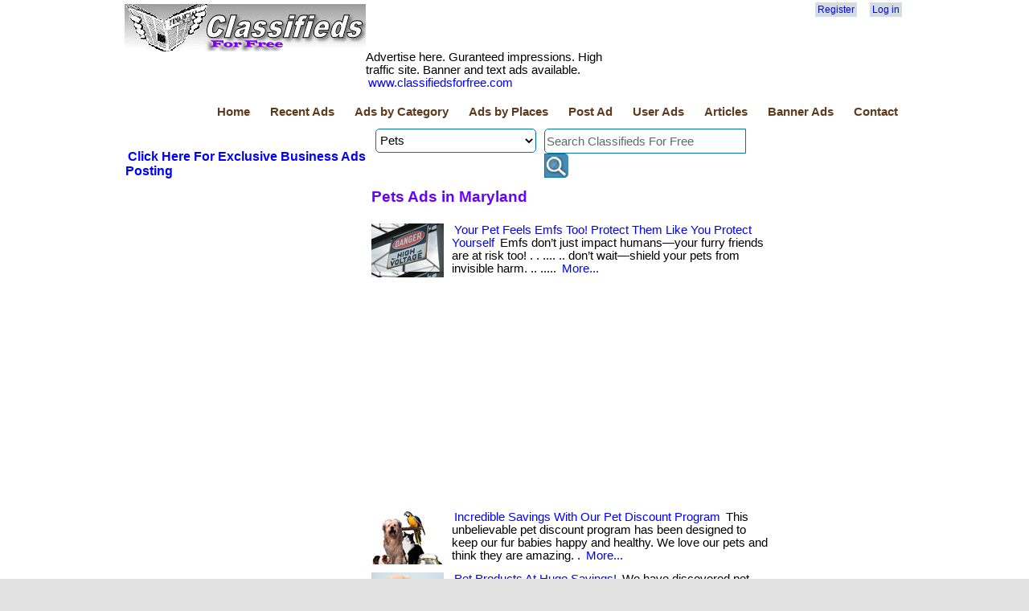

--- FILE ---
content_type: text/html; charset=utf-8
request_url: https://classifiedsforfree.com/Places/maryland/Categories/pets
body_size: 63762
content:


<!DOCTYPE html>
<html lang="en">
<head>
    <!-- Global site tag (gtag.js) - Google Analytics -->
    <script async src="https://www.googletagmanager.com/gtag/js?id=UA-150837750-1"></script>
    <script>
        window.dataLayer = window.dataLayer || [];
        function gtag() { dataLayer.push(arguments); }
        gtag('js', new Date());

        gtag('config', 'UA-150837750-1');
    </script>

    <title>Pets ads in Maryland - Classifieds For Free</title>
    <meta charset="utf-8" />
    <meta name="robots" content="index,follow,all" />
    <meta name="propeller" content="90f28443a1f14bb1ad89c566b1171da4" />
    <link href="/favicon.ico" rel="shortcut icon" type="image/x-icon" />
    <link rel="alternate" type="application/rss+xml" href="http://www.classifiedsforfree.com/rss" title="Classifieds For Free">
    <meta name="viewport" content="width=device-width" />
    <meta name="description" content="Emfs don’t just impact humans—your furry friends are at risk too! .. .... .. Don’t wait—shield your pets from invisible harm. .. .... " />
    <meta name="keywords" content="free classifieds,free advertisement,free ads,post free ads,classified ad sites,local classifieds,free video ads, online classifieds,free classified ads,classifieds free,post free classified ads" />
    <meta name="google-site-verification" content="TUWZ_WaEluyNo-4o0qwuIr3IG8Ol608FyAA_wzjjV9c" />
    
    <meta property="fb:app_id" content="417481795050976" />
<meta property="og:url" content="https://classifiedsforfree.com/Places/maryland/Categories/pets" />
<meta property="og:title" content="Pets ads in Maryland - Classifieds For Free" />
<meta property="og:type" content="classifiedsfor:ads" />
<meta property="og:image" content="https://d3p0kzp962w6bq.cloudfront.net/tirvin3152022/thumb_uh7f6yx2y3f24dmn5fbs.png" />
<meta prperty="og:site_name" content="Classifieds For Free" />
<meta property="og:description" content= "Emfs don’t just impact humans—your furry friends are at risk too! .. .... .. Don’t wait—shield your pets from invisible harm. .. .... "/>


    <link href="/Content/site.css" rel="stylesheet"/>
<link href="/Content/zocial.css" rel="stylesheet"/>

    <link href="/Content/themes/base/jquery.ui.core.css" rel="stylesheet"/>
<link href="/Content/themes/base/jquery.ui.resizable.css" rel="stylesheet"/>
<link href="/Content/themes/base/jquery.ui.selectable.css" rel="stylesheet"/>
<link href="/Content/themes/base/jquery.ui.accordion.css" rel="stylesheet"/>
<link href="/Content/themes/base/jquery.ui.autocomplete.css" rel="stylesheet"/>
<link href="/Content/themes/base/jquery.ui.button.css" rel="stylesheet"/>
<link href="/Content/themes/base/jquery.ui.dialog.css" rel="stylesheet"/>
<link href="/Content/themes/base/jquery.ui.slider.css" rel="stylesheet"/>
<link href="/Content/themes/base/jquery.ui.tabs.css" rel="stylesheet"/>
<link href="/Content/themes/base/jquery.ui.datepicker.css" rel="stylesheet"/>
<link href="/Content/themes/base/jquery.ui.progressbar.css" rel="stylesheet"/>
<link href="/Content/themes/base/jquery.ui.theme.css" rel="stylesheet"/>

    <script src="/Scripts/modernizr-2.5.3.js"></script>

    <script async src="https://pagead2.googlesyndication.com/pagead/js/adsbygoogle.js?client=ca-pub-8232656532374570"
            crossorigin="anonymous"></script>
</head>
    <body>
        <div id="fb-root"></div>
        <header>
            <div class="content-wrapper">
                <div class="left-bar">
                    <img src="/images/free-classifieds-logo.png" width="300" />
                </div>
                <div class="non-left-bar">
                    <div class="center-content">
                        <!--zone 4 is default-->



                    </div>
                    <div class="right-bar">
                        <section id="login">
                                <ul>
        <li><a href="/Account/Register" id="registerLink">Register</a></li>
        <li><a href="/Account/Login" id="loginLink">Log in</a></li>
    </ul>

                            <div style="margin-top:10px;">
                                <fb:like href="http://www.classifiedsforfree.com" layout="button_count" width="180" font="verdana"></fb:like>
                            </div>
                        </section>
                    </div>
                </div>
            </div>
            <div class="content-wrapper">
                <div class="left-bar margin-top-10">       
                    Advertise here. Guranteed impressions. High traffic site. Banner and text ads available. <a href="http://classifiedsforfree.com/bannerad">www.classifiedsforfree.com</a>
                </div>
                <div class="non-left-bar margin-top-10">   
                    <span style="color:blue">
                    <!--Dear customers, I had to remove the pop-up and lose $150/month revenue. Now I am faced with the choice of introducing a subscription based model. For $5/month, you can post unlimited ads. To keep the spirit of free ads, it will be limited to 10 ads only. I am working on implementing a subscription model. Till then enjoy unlimited free ads.-->
                        
                    </span>
                </div>
            </div>
            <div class="content-wrapper" style="clear:both">
                <nav>
                    <ul id="menu">
                        <li><a href="/">Home</a></li>
                        <li><a href="/ads">Recent Ads</a></li>
                        <li><a href="/categories">Ads by Category</a></li>
                        <li><a href="/places">Ads by Places</a></li>
                        <li><a href="/Post">Post Ad</a></li>
                            <li><a href="/User">User Ads</a></li>

                        <li><a href="/blog">Articles</a></li>
                        <li><a href="/bannerad">Banner Ads</a></li>
                        <li><a href="/Home/Contact">Contact</a></li>
                    </ul>
                </nav>
            </div>
        </header>
        
        <div class="content-wrapper">
            <table>
                <tr>
                    <td>
    <div>
    <div class="float-left">
     
    </div>
    <!--zone/9 is default-->
    <div class="float-right">

    </div>
</div>



</td>
                </tr>
            </table>
        </div>

        <div class="content-wrapper">
            <table>
                <tr>
                    <td style="width:300px;">
        <div class="float-left margin-top-1">
        <h3><a href="https://www.businessadsforfree.net">Click Here For Exclusive Business Ads Posting</a></h3>
    </div>
    <div class="float-left margin-top-10">
            <script async src="https://pagead2.googlesyndication.com/pagead/js/adsbygoogle.js?client=ca-pub-8232656532374570"
                    crossorigin="anonymous"></script>
            <!-- classif 300x250 -1 -->
            <ins class="adsbygoogle"
                 style="display:inline-block;width:300px;height:250px"
                 data-ad-client="ca-pub-8232656532374570"
                 data-ad-slot="8220193847"></ins>
            <script>
                (adsbygoogle = window.adsbygoogle || []).push({});
            </script>
    </div>
    <div class="float-left margin-top-10">
            <script async src="https://pagead2.googlesyndication.com/pagead/js/adsbygoogle.js?client=ca-pub-8232656532374570"
                    crossorigin="anonymous"></script>
            <!-- classif 300x250 - 2 -->
            <ins class="adsbygoogle"
                 style="display:inline-block;width:300px;height:250px"
                 data-ad-client="ca-pub-8232656532374570"
                 data-ad-slot="3897805459"></ins>
            <script>
                (adsbygoogle = window.adsbygoogle || []).push({});
            </script>
    </div>

    
</td>
                    <td style="width:490px;padding-left:5px;padding-right:5px;">
                        
    <div id="search-box">
	<form id="search-form" method="get" action="/search">
        <input type="hidden" name="Place" value="maryland" />
        <select id="category" name="category"><option>Aircraft, aviation</option>
<option>Announcements</option>
<option>Antiques, arts, crafts</option>
<option>Apartments for rent</option>
<option>Auction, sales</option>
<option>Auto parts, services</option>
<option>Automobiles</option>
<option>Beauty products</option>
<option>Bicycles, motor cycles</option>
<option>Boats</option>
<option>Books</option>
<option>Business opportunities</option>
<option>Business services</option>
<option>Child care</option>
<option>Clothing</option>
<option>Computers, software</option>
<option>Condo rentals</option>
<option>Duplexes for rent</option>
<option>Electronics</option>
<option>Entertainment</option>
<option>Free stuff</option>
<option>Furniture, appliances</option>
<option>Garage sales</option>
<option>General merchandise</option>
<option>Gift, novelty</option>
<option>Health care</option>
<option>Home improvements</option>
<option>Houses for rent</option>
<option>Industrial equipment</option>
<option>Insurance</option>
<option>Internet</option>
<option>Jewelry</option>
<option>Jobs available</option>
<option>Jobs wanted</option>
<option>Lawn, gardening</option>
<option>Legals</option>
<option>Livestock, horses</option>
<option>Loans</option>
<option>Miscellaneous</option>
<option>Mobile homes for rent</option>
<option>Musical instruments</option>
<option>Office equipment</option>
<option>Personals</option>
<option selected="selected">Pets</option>
<option>Professional services</option>
<option>Real estate</option>
<option>Recipes</option>
<option>Religious materials</option>
<option>Roommates wanted</option>
<option>Rooms for rent</option>
<option>RVs, motor homes</option>
<option>Schools</option>
<option>Sporting goods</option>
<option>Travel</option>
<option>Vacation rentals</option>
</select>
        <div id="search-input">
		    <input type="text" id="search-input-id" name="query" size="21" maxlength="120" value="Search Classifieds For Free" /><input type="submit" value=" " />
        </div>
	</form>
	<div style="clear:both"></div>
</div>
<script type="text/javascript">
    window.onload = function () {
        var submitbutton = document.getElementById("search-input-id");
        if (submitbutton.addEventListener) {
            submitbutton.addEventListener("click", function () {
                if (submitbutton.value == 'Search Classifieds For Free')
                    submitbutton.value = '';
            });
        }
    }
</script>

                        






<h1>Pets Ads in Maryland</h1>
<div class="div-block"></div>



<div class="teaser-block">
        <div class="thumb-image" style="background-image:url(https://d3p0kzp962w6bq.cloudfront.net/tirvin3152022/thumb_uh7f6yx2y3f24dmn5fbs.png);"></div>
    <a href="/d/9806610/your-pet-feels-emfs-too-protect-them-like-you-protect-yours" target="_top">Your Pet Feels Emfs Too! Protect Them Like You Protect Yourself</a>
    Emfs don’t just impact humans—your furry friends are at risk too! . . .... .. don’t wait—shield your pets from invisible harm. .. .....
    <a href="/d/9806610/your-pet-feels-emfs-too-protect-them-like-you-protect-yours" target="_top">More...</a>
</div>   
<div style="clear:both"></div>

        <div class="margin-bottom-10">
            <script async src="https://pagead2.googlesyndication.com/pagead/js/adsbygoogle.js"></script>
            <ins class="adsbygoogle"
                 style="display:block; text-align:center;"
                 data-ad-layout="in-article"
                 data-ad-format="fluid"
                 data-ad-client="ca-pub-8232656532374570"
                 data-ad-slot="4246459478"></ins>
            <script>
                (adsbygoogle = window.adsbygoogle || []).push({});
            </script>
        </div>


<div class="teaser-block">
        <div class="thumb-image" style="background-image:url(https://d3p0kzp962w6bq.cloudfront.net/kzmpost/thumb_3gknqxb2twgggpvjw7y2.jpg);"></div>
    <a href="/d/9901355/incredible-savings-with-our-pet-discount-program" target="_top">Incredible Savings With Our Pet Discount Program</a>
    This unbelievable pet discount program has been designed to keep our fur babies happy and healthy. We love our pets and think they are amazing. .
    <a href="/d/9901355/incredible-savings-with-our-pet-discount-program" target="_top">More...</a>
</div>   
<div style="clear:both"></div>



<div class="teaser-block">
        <div class="thumb-image" style="background-image:url(https://d3p0kzp962w6bq.cloudfront.net/kzmpost/thumb_jmjnbkxjyv6prwfxry7r.jpg);"></div>
    <a href="/d/9903317/pet-products-at-huge-savings" target="_top">Pet Products At Huge Savings!</a>
    We have discovered pet products that are natural and safe. . ... .... .... they work in tandem to give your pet its best life. .....
    <a href="/d/9903317/pet-products-at-huge-savings" target="_top">More...</a>
</div>   
<div style="clear:both"></div>



<div class="teaser-block">
        <div class="thumb-image"></div>
    <a href="/d/9572570/links-online" target="_top">"Links Online"</a>
    “shop it all, love it all – your one-stop online store for food, true fine wines, and so much more! ". .
    <a href="/d/9572570/links-online" target="_top">More...</a>
</div>   
<div style="clear:both"></div>



<div class="teaser-block">
        <div class="thumb-image"></div>
    <a href="/d/9593262/enlaces-en-l&#237;nea" target="_top">"Enlaces En Línea"</a>
    ¿cansado de cambiar tiempo por centavos? ? ? fórmula del trabajo tradicional: 8 horas/día × 5 días/semana × 52 semanas × 5 años = 10,400 horas..
    <a href="/d/9593262/enlaces-en-l&#237;nea" target="_top">More...</a>
</div>   
<div style="clear:both"></div>



<div class="teaser-block">
        <div class="thumb-image"></div>
    <a href="/d/9601647/the-five-keys-to-generational-wealth-in-mlm-success" target="_top">"The Five Keys To Generational Wealth In Mlm Success!"</a>
    Focus: Cultivate your vision. Time: Plant the seeds of opportunity. Nurturing: Help growth flourish. Patience: Watch your results multiply. Sustenance: Maintain your momentum. . ... .....
    <a href="/d/9601647/the-five-keys-to-generational-wealth-in-mlm-success" target="_top">More...</a>
</div>   
<div style="clear:both"></div>



<div class="teaser-block">
        <div class="thumb-image"></div>
    <a href="/d/9629307/las-cinco-claves-para-la-riqueza-generacional-en-el-&#233;xito-m" target="_top">"Las Cinco Claves Para La Riqueza Generacional En El Éxito Mlm"</a>
    Enfoque: Cultiva tu visión. Tiempo: Siembra las semillas de la oportunidad. Nutrición: Ayuda a que el crecimiento florezca. Paciencia: Observa cómo se multiplican tus resultados. .
    <a href="/d/9629307/las-cinco-claves-para-la-riqueza-generacional-en-el-&#233;xito-m" target="_top">More...</a>
</div>   
<div style="clear:both"></div>



<div class="teaser-block">
        <div class="thumb-image"></div>
    <a href="/d/9636004/the-ultimate-online-hub-for-everything" target="_top">"The Ultimate Online Hub For Everything"</a>
    "unlock exclusive discounts and earning opportunities with the shg program! Elevate your wellness with velovita’s innovative biohacking products, crafted for optimal health and restoration. . ....
    <a href="/d/9636004/the-ultimate-online-hub-for-everything" target="_top">More...</a>
</div>   
<div style="clear:both"></div>



<div class="teaser-block">
        <div class="thumb-image" style="background-image:url(https://d3p0kzp962w6bq.cloudfront.net/6y8e/thumb_pbpuafu2njavxzgqydgf.png);"></div>
    <a href="/d/9509862/top-notch-multiple-pet-health-care-at-affordable-rates" target="_top">Top-Notch Multiple Pet Health Care At Affordable Rates!</a>
    Discover your perfect pets program: Discounts on medications, 24/7 vet access, lost-pet tracking, and much much more. . ... .... .....
    <a href="/d/9509862/top-notch-multiple-pet-health-care-at-affordable-rates" target="_top">More...</a>
</div>   
<div style="clear:both"></div>



<div class="teaser-block">
        <div class="thumb-image" style="background-image:url(https://d3p0kzp962w6bq.cloudfront.net/6y8e/thumb_p9qzxfq28e7cnecu4z85.jpg);"></div>
    <a href="/d/8512851/unveiling-the-perfect-pet-discount-program" target="_top">Unveiling The Perfect Pet Discount Program</a>
    Attention all pet owners, are you searching for premium care for your beloved four-legged companions without breaking the bank? Look no further. . ... .... .....
    <a href="/d/8512851/unveiling-the-perfect-pet-discount-program" target="_top">More...</a>
</div>   
<div style="clear:both"></div>



<div class="teaser-block">
        <div class="thumb-image" style="background-image:url(https://d3p0kzp962w6bq.cloudfront.net/donandrhonda47/thumb_6u5xrpajr7nfecxk5zdj.png);"></div>
    <a href="/d/10310067/get-a-free-auction-website-and-raise-funds-without-the-stre" target="_top">Get A Free Auction Website And Raise Funds Without The Stress</a>
    Raising money for your cause doesn’t have to be complicated, expensive, or stressful. . ... .... .... .... .....
    <a href="/d/10310067/get-a-free-auction-website-and-raise-funds-without-the-stre" target="_top">More...</a>
</div>   
<div style="clear:both"></div>

        <div class="margin-bottom-10">
            <script async src="https://pagead2.googlesyndication.com/pagead/js/adsbygoogle.js"></script>
            <ins class="adsbygoogle"
                 style="display:block; text-align:center;"
                 data-ad-layout="in-article"
                 data-ad-format="fluid"
                 data-ad-client="ca-pub-8232656532374570"
                 data-ad-slot="4246459478"></ins>
            <script>
                (adsbygoogle = window.adsbygoogle || []).push({});
            </script>
        </div>


<div class="teaser-block">
        <div class="thumb-image" style="background-image:url(https://d3p0kzp962w6bq.cloudfront.net/donandrhonda47/thumb_9b7e3qd2qw9vj2mamj36.png);"></div>
    <a href="/d/10253490/worried-about-your-pet-s-health-talk-to-a-vet-online-no-wai" target="_top">Worried About Your Pet’S Health? Talk To A Vet Online—No Waiting, No Stress!</a>
    Skip the clinic. Help your pet from home. . ... with televet, you can connect with licensed vets online, anytime. .....
    <a href="/d/10253490/worried-about-your-pet-s-health-talk-to-a-vet-online-no-wai" target="_top">More...</a>
</div>   
<div style="clear:both"></div>



<div class="teaser-block">
        <div class="thumb-image" style="background-image:url(https://d3p0kzp962w6bq.cloudfront.net/donandrhonda47/thumb_vmzyfws2vgqt474cw5w2.jpg);"></div>
    <a href="/d/10255140/your-dog-s-collar-does-more-than-hold-tags-it-holds-vibes" target="_top">Your Dog’S Collar Does More Than Hold Tags - It Holds Vibes</a>
    Ever notice your pet acting like they’re auditioning for a paranormal show? The cat stares at walls. The dog barks at invisible squirrels. . ... .....
    <a href="/d/10255140/your-dog-s-collar-does-more-than-hold-tags-it-holds-vibes" target="_top">More...</a>
</div>   
<div style="clear:both"></div>



<div class="teaser-block">
        <div class="thumb-image" style="background-image:url(https://d3p0kzp962w6bq.cloudfront.net/Rose2/thumb_erz4l8c2h55rd2bdntqp.jpg);"></div>
    <a href="/d/9681029/reduce-pet-stress-naturally-today" target="_top">Reduce Pet Stress Naturally Today!</a>
    Protect your pet’s well-being! Did you know emf radiation can affect your pet’s health? . ... .... .... give your furry friend the care they deserve..
    <a href="/d/9681029/reduce-pet-stress-naturally-today" target="_top">More...</a>
</div>   
<div style="clear:both"></div>



<div class="teaser-block">
        <div class="thumb-image" style="background-image:url(https://d3p0kzp962w6bq.cloudfront.net/Rose2/thumb_5dxe8vd26ku5bka2q69e.jpg);"></div>
    <a href="/d/9687554/instant-vet-help-for-pets" target="_top">Instant Vet Help For Pets!</a>
    Affordable televet & pet health plans! Get expert veterinary advice anytime with televet! . ... .... .... .... .....
    <a href="/d/9687554/instant-vet-help-for-pets" target="_top">More...</a>
</div>   
<div style="clear:both"></div>



<div class="teaser-block">
        <div class="thumb-image"></div>
    <a href="/d/9830135/tune-out-the-harm-tune-into-love-pet-protection-made-easy" target="_top">"Tune Out The Harm, Tune Into Love: Pet Protection Made Easy!</a>
    Protection that's serious business, for playful pets. " good for nervous energy animals that get spooked by storms and fireworks. . ... .... //4c81. com/protect-your-pets-frequencies/..
    <a href="/d/9830135/tune-out-the-harm-tune-into-love-pet-protection-made-easy" target="_top">More...</a>
</div>   
<div style="clear:both"></div>



<div class="teaser-block">
        <div class="thumb-image" style="background-image:url(https://d3p0kzp962w6bq.cloudfront.net/Jalin33/thumb_9y4gzbx2nuyjrlsa4py4.png);"></div>
    <a href="/d/10243985/vet-bills-too-high-we-ve-got-you-covered" target="_top">Vet Bills Too High? We’Ve Got You Covered</a>
    Pet care shouldn't break the bank. With our pet health plans online vet plans service, you get peace of mind and huge savings. . ... .....
    <a href="/d/10243985/vet-bills-too-high-we-ve-got-you-covered" target="_top">More...</a>
</div>   
<div style="clear:both"></div>



<div class="teaser-block">
        <div class="thumb-image" style="background-image:url(https://d3p0kzp962w6bq.cloudfront.net/Jalin33/thumb_97pyk2a258xdhbhzblfb.jpg);"></div>
    <a href="/d/9612569/protect-your-pets-frequencies-today-new-technology" target="_top">Protect Your Pets Frequencies Today—New Technology</a>
    Your pet’s health goes beyond the physical. Every pet has an energy frequency that needs to be nurtured. . ... .... .... .... https: //5d93. com/protect-your-pets-frequency/..
    <a href="/d/9612569/protect-your-pets-frequencies-today-new-technology" target="_top">More...</a>
</div>   
<div style="clear:both"></div>



<div class="teaser-block">
        <div class="thumb-image"></div>
    <a href="/d/10288844/charity-auctions-and-funraisers-made-easy" target="_top">Charity Auctions And Funraisers Made Easy</a>
    Fundraising doesn’t have to be a one-time event. Through charity programs within rrr247, you can create cash flow, long-term stability, and even a generational legacy. .
    <a href="/d/10288844/charity-auctions-and-funraisers-made-easy" target="_top">More...</a>
</div>   
<div style="clear:both"></div>



<div class="teaser-block">
        <div class="thumb-image" style="background-image:url(https://d3p0kzp962w6bq.cloudfront.net/delg71/thumb_9f8qr2j2aaglztrzs9lc.jpeg);"></div>
    <a href="/d/8323430/your-pet-neutralize-the-tootster-avoid-the-disruption" target="_top">Your Pet!! Neutralize The “Tootster”; Avoid The Disruption</a>
    Sometimes you have to wonder; does my dog fart? Interesting question to say the least. . ... .... .... .... .... .... .... .... .... .....
    <a href="/d/8323430/your-pet-neutralize-the-tootster-avoid-the-disruption" target="_top">More...</a>
</div>   
<div style="clear:both"></div>



<div class="teaser-block">
        <div class="thumb-image" style="background-image:url(https://d3p0kzp962w6bq.cloudfront.net/szrmarkting@gmail.com/thumb_ytfbfal2y5wr729v3u25.jpg);"></div>
    <a href="/d/8742730/a-cut-above-our-grass-fed-beef" target="_top">A Cut Above: Our Grass-Fed Beef</a>
    We believe the true essence of beef comes from doing things the natural way. . ... .... .... .... .... better grazing means better taste..
    <a href="/d/8742730/a-cut-above-our-grass-fed-beef" target="_top">More...</a>
</div>   
<div style="clear:both"></div>

        <div class="margin-bottom-10">
            <script async src="https://pagead2.googlesyndication.com/pagead/js/adsbygoogle.js"></script>
            <ins class="adsbygoogle"
                 style="display:block; text-align:center;"
                 data-ad-layout="in-article"
                 data-ad-format="fluid"
                 data-ad-client="ca-pub-8232656532374570"
                 data-ad-slot="4246459478"></ins>
            <script>
                (adsbygoogle = window.adsbygoogle || []).push({});
            </script>
        </div>


<div class="teaser-block">
        <div class="thumb-image" style="background-image:url(https://d3p0kzp962w6bq.cloudfront.net/SZRMARKTING@GMAIL.COM/thumb_llhzzfb29h9zyc6qjaff.jpg);"></div>
    <a href="/d/8876873/help-your-furry-friend-live-their-best-life-with-our-finds" target="_top">Help Your Furry Friend Live Their Best Life With Our Finds</a>
    Treat your fur baby to something extra special! We've uncovered the most clever, effective products for pampering pets. .
    <a href="/d/8876873/help-your-furry-friend-live-their-best-life-with-our-finds" target="_top">More...</a>
</div>   
<div style="clear:both"></div>



<div class="teaser-block">
        <div class="thumb-image" style="background-image:url(https://d3p0kzp962w6bq.cloudfront.net/szrmarkting@gmail.com/thumb_gd7tnjz2zg7gcz2jgkpx.jpg);"></div>
    <a href="/d/9606891/a-hidden-danger-for-pets" target="_top">A Hidden Danger For Pets</a>
    Your pets may be more sensitive to emfs than you realize. From restlessness to weakened immunity, the effects of emfs could be impacting their health. .
    <a href="/d/9606891/a-hidden-danger-for-pets" target="_top">More...</a>
</div>   
<div style="clear:both"></div>



<div class="teaser-block">
        <div class="thumb-image" style="background-image:url(https://d3p0kzp962w6bq.cloudfront.net/szrmarkting@gmail.com/thumb_xthhpmw23w5bcb54jq49.jpg);"></div>
    <a href="/d/9689768/bringing-home-a-puppy-here-s-your-must-read-survival-guide" target="_top">Bringing Home A Puppy? Here’S Your Must-Read Survival Guide</a>
    He day you bring your new puppy home is unforgettable! The excitement, the cuddles, and… the mess! . ... .... .....
    <a href="/d/9689768/bringing-home-a-puppy-here-s-your-must-read-survival-guide" target="_top">More...</a>
</div>   
<div style="clear:both"></div>



<div class="teaser-block">
        <div class="thumb-image" style="background-image:url(https://d3p0kzp962w6bq.cloudfront.net/Seabreeze/thumb_eyf6r682b3sdg6jewdg5.jpg);"></div>
    <a href="/d/9231763/pet-fart-odor-eliminated" target="_top">Pet Fart Odor Eliminated</a>
    We discovered a product that is made from natural and safe ingredients that eliminates fart odors. . ... https: //4y37. com/products-that-help-our-pets/..
    <a href="/d/9231763/pet-fart-odor-eliminated" target="_top">More...</a>
</div>   
<div style="clear:both"></div>



<div class="teaser-block">
        <div class="thumb-image" style="background-image:url(https://d3p0kzp962w6bq.cloudfront.net/DebbieM1959/thumb_2pyzghu2kgmzggfg9fth.jpg);"></div>
    <a href="/d/10252914/inspire-joy-fresh-beginnings-and-holiday-magic-for-pets-and" target="_top">Inspire Joy, Fresh Beginnings, And Holiday Magic For Pets And People</a>
    .... choose items that brighten routines, encourage healthier habits, or simply add fun and personality to their day. .... .....
    <a href="/d/10252914/inspire-joy-fresh-beginnings-and-holiday-magic-for-pets-and" target="_top">More...</a>
</div>   
<div style="clear:both"></div>



<div class="teaser-block">
        <div class="thumb-image" style="background-image:url(https://d3p0kzp962w6bq.cloudfront.net/sassy/thumb_4hkrutb2c6nkf8n4u5lm.jpeg);"></div>
    <a href="/d/9519646/banish-bad-odors-this-christmas" target="_top">?? Banish Bad Odors This Christmas!</a>
    "no more holiday embarrassments" ? ? banish bad odors this christmas! ?? don’t let embarrassing moments ruin your holiday cheer! .... explore our pet-friendly products today!.
    <a href="/d/9519646/banish-bad-odors-this-christmas" target="_top">More...</a>
</div>   
<div style="clear:both"></div>



<div class="teaser-block">
        <div class="thumb-image" style="background-image:url(https://d3p0kzp962w6bq.cloudfront.net/sassy/thumb_s5rbz9uj3hyev8cx3hnl.jpg);"></div>
    <a href="/d/9619708/revolutionize-your-pet-care-routine-healthy-pets-happy-hear" target="_top">**Revolutionize Your Pet Care Routine! Healthy Pets, Happy Hearts!**</a>
    **revolutionize your pet care routine! ** tired of relying solely on vets and pet stores? Explore alternative products that truly work for your furry companions. .
    <a href="/d/9619708/revolutionize-your-pet-care-routine-healthy-pets-happy-hear" target="_top">More...</a>
</div>   
<div style="clear:both"></div>



<div class="teaser-block">
        <div class="thumb-image" style="background-image:url(https://d3p0kzp962w6bq.cloudfront.net/sassy/thumb_s5rbz9uj3hyev8cx3hnl.jpg);"></div>
    <a href="/d/9621649/unlock-amazing-savings-for-your-furry-friends-pet-health-ma" target="_top">Unlock Amazing Savings For Your Furry Friends, Pet Health Made Easy!</a>
    Unlock amazing savings for your furry friends, pet health made easy! Join our exclusive membership today and access televet services, and discounts on pet essentials. .
    <a href="/d/9621649/unlock-amazing-savings-for-your-furry-friends-pet-health-ma" target="_top">More...</a>
</div>   
<div style="clear:both"></div>



<div class="teaser-block">
        <div class="thumb-image" style="background-image:url(https://d3p0kzp962w6bq.cloudfront.net/sassy/thumb_5hzegz72jnr4t2dtyqsd.jpg);"></div>
    <a href="/d/9934316/storms-fireworks-emfs-help-your-pet-chill-with-tu&#252;n" target="_top">“Storms? Fireworks? Emfs? Help Your Pet Chill With Tuün®”</a>
    “storms? Fireworks? Emfs? Help your pet chill with tuün®” “my 75 lb pit bull used to cry through every thunderstorm—until i gave him tuün®. . ....
    <a href="/d/9934316/storms-fireworks-emfs-help-your-pet-chill-with-tu&#252;n" target="_top">More...</a>
</div>   
<div style="clear:both"></div>






<div class="pages">
            <a href="/places/maryland/categories/pets/1" title="Go to page 1">&#171;&#171;</a>
            <a href="/places/maryland/categories/pets/1" title="Go to page 1">&#171;</a>
            <span class="current">1</span>
            <a href="/places/maryland/categories/pets/2" title="Go to page 2">2</a>
            <a href="/places/maryland/categories/pets/2" title="Go to page 2">&#187;</a>
            <a href="/places/maryland/categories/pets/2" title="Go to page 2">&#187;&#187;</a>
</div>





                        
                    </td>
                    <td style="width:180px;">
        <div class="float-right margin-top-10">
            <script async src="https://pagead2.googlesyndication.com/pagead/js/adsbygoogle.js?client=ca-pub-8232656532374570"
                    crossorigin="anonymous"></script>
            <!-- classif-160x600 -1 -->
            <ins class="adsbygoogle"
                 style="display:inline-block;width:160px;height:600px"
                 data-ad-client="ca-pub-8232656532374570"
                 data-ad-slot="2208322445"></ins>
            <script>
                (adsbygoogle = window.adsbygoogle || []).push({});
            </script>
    </div>
        <!--started 7/20/2023-->
        <div class="float-right margin-top-10">
            <!--a href="https://thepagepro.com/terryclark/live-chat-jobs"-->
                <!--img src="http://adserver.uminer.com/banners/terry-clark.png" alt="classifiedsforfree.com"-->
            <!--/a-->
        </div>
    <div class="float-right margin-top-10">
            <script async src="https://pagead2.googlesyndication.com/pagead/js/adsbygoogle.js?client=ca-pub-8232656532374570"
                    crossorigin="anonymous"></script>
            <!-- classif 160x600 -2 -->
            <ins class="adsbygoogle"
                 style="display:inline-block;width:160px;height:600px"
                 data-ad-client="ca-pub-8232656532374570"
                 data-ad-slot="9360803550"></ins>
            <script>
                (adsbygoogle = window.adsbygoogle || []).push({});
            </script>
    </div>

</td>
                </tr>
            </table>
        </div>

        <div class="content-wrapper" style="clear:both">
            <table>
                <tr>
                    <td>
    <div class="div-block">
            <h2>Maryland Ads by Categories</h2>
        
    <div class="category-place-block">
            <a href="/Places/maryland/Categories/aircraft-aviation">Aircraft, aviation</a>                
    </div>
    <div class="category-place-block">
            <a href="/Places/maryland/Categories/announcements">Announcements</a>                
    </div>
    <div class="category-place-block">
            <a href="/Places/maryland/Categories/antiques-arts-crafts">Antiques, arts, crafts</a>                
    </div>
    <div class="category-place-block">
            <a href="/Places/maryland/Categories/apartments-for-rent">Apartments for rent</a>                
    </div>
    <div class="category-place-block">
            <a href="/Places/maryland/Categories/auction-sales">Auction, sales</a>                
    </div>
    <div class="category-place-block">
            <a href="/Places/maryland/Categories/auto-parts-services">Auto parts, services</a>                
    </div>
    <div class="category-place-block">
            <a href="/Places/maryland/Categories/automobiles">Automobiles</a>                
    </div>
    <div class="category-place-block">
            <a href="/Places/maryland/Categories/beauty-products">Beauty products</a>                
    </div>
    <div class="category-place-block">
            <a href="/Places/maryland/Categories/bicycles-motor-cycles">Bicycles, motor cycles</a>                
    </div>
    <div class="category-place-block">
            <a href="/Places/maryland/Categories/boats">Boats</a>                
    </div>
    <div class="category-place-block">
            <a href="/Places/maryland/Categories/books">Books</a>                
    </div>
    <div class="category-place-block">
            <a href="/Places/maryland/Categories/business-opportunities">Business opportunities</a>                
    </div>
    <div class="category-place-block">
            <a href="/Places/maryland/Categories/business-services">Business services</a>                
    </div>
    <div class="category-place-block">
            <a href="/Places/maryland/Categories/child-care">Child care</a>                
    </div>
    <div class="category-place-block">
            <a href="/Places/maryland/Categories/clothing">Clothing</a>                
    </div>
    <div class="category-place-block">
            <a href="/Places/maryland/Categories/computers-software">Computers, software</a>                
    </div>
    <div class="category-place-block">
            <a href="/Places/maryland/Categories/condo-rentals">Condo rentals</a>                
    </div>
    <div class="category-place-block">
            <a href="/Places/maryland/Categories/duplexes-for-rent">Duplexes for rent</a>                
    </div>
    <div class="category-place-block">
            <a href="/Places/maryland/Categories/electronics">Electronics</a>                
    </div>
    <div class="category-place-block">
            <a href="/Places/maryland/Categories/entertainment">Entertainment</a>                
    </div>
    <div class="category-place-block">
            <a href="/Places/maryland/Categories/free-stuff">Free stuff</a>                
    </div>
    <div class="category-place-block">
            <a href="/Places/maryland/Categories/furniture-appliances">Furniture, appliances</a>                
    </div>
    <div class="category-place-block">
            <a href="/Places/maryland/Categories/garage-sales">Garage sales</a>                
    </div>
    <div class="category-place-block">
            <a href="/Places/maryland/Categories/general-merchandise">General merchandise</a>                
    </div>
    <div class="category-place-block">
            <a href="/Places/maryland/Categories/gift-novelty">Gift, novelty</a>                
    </div>
    <div class="category-place-block">
            <a href="/Places/maryland/Categories/health-care">Health care</a>                
    </div>
    <div class="category-place-block">
            <a href="/Places/maryland/Categories/home-improvements">Home improvements</a>                
    </div>
    <div class="category-place-block">
            <a href="/Places/maryland/Categories/houses-for-rent">Houses for rent</a>                
    </div>
    <div class="category-place-block">
            <a href="/Places/maryland/Categories/industrial-equipment">Industrial equipment</a>                
    </div>
    <div class="category-place-block">
            <a href="/Places/maryland/Categories/insurance">Insurance</a>                
    </div>
    <div class="category-place-block">
            <a href="/Places/maryland/Categories/internet">Internet</a>                
    </div>
    <div class="category-place-block">
            <a href="/Places/maryland/Categories/jewelry">Jewelry</a>                
    </div>
    <div class="category-place-block">
            <a href="/Places/maryland/Categories/jobs-available">Jobs available</a>                
    </div>
    <div class="category-place-block">
            <a href="/Places/maryland/Categories/jobs-wanted">Jobs wanted</a>                
    </div>
    <div class="category-place-block">
            <a href="/Places/maryland/Categories/lawn-gardening">Lawn, gardening</a>                
    </div>
    <div class="category-place-block">
            <a href="/Places/maryland/Categories/legals">Legals</a>                
    </div>
    <div class="category-place-block">
            <a href="/Places/maryland/Categories/livestock-horses">Livestock, horses</a>                
    </div>
    <div class="category-place-block">
            <a href="/Places/maryland/Categories/loans">Loans</a>                
    </div>
    <div class="category-place-block">
            <a href="/Places/maryland/Categories/miscellaneous">Miscellaneous</a>                
    </div>
    <div class="category-place-block">
            <a href="/Places/maryland/Categories/mobile-homes-for-rent">Mobile homes for rent</a>                
    </div>
    <div class="category-place-block">
            <a href="/Places/maryland/Categories/musical-instruments">Musical instruments</a>                
    </div>
    <div class="category-place-block">
            <a href="/Places/maryland/Categories/office-equipment">Office equipment</a>                
    </div>
    <div class="category-place-block">
            <a href="/Places/maryland/Categories/personals">Personals</a>                
    </div>
    <div class="category-place-block">
            <a href="/Places/maryland/Categories/pets">Pets</a>                
    </div>
    <div class="category-place-block">
            <a href="/Places/maryland/Categories/professional-services">Professional services</a>                
    </div>
    <div class="category-place-block">
            <a href="/Places/maryland/Categories/real-estate">Real estate</a>                
    </div>
    <div class="category-place-block">
            <a href="/Places/maryland/Categories/recipes">Recipes</a>                
    </div>
    <div class="category-place-block">
            <a href="/Places/maryland/Categories/religious-materials">Religious materials</a>                
    </div>
    <div class="category-place-block">
            <a href="/Places/maryland/Categories/roommates-wanted">Roommates wanted</a>                
    </div>
    <div class="category-place-block">
            <a href="/Places/maryland/Categories/rooms-for-rent">Rooms for rent</a>                
    </div>
    <div class="category-place-block">
            <a href="/Places/maryland/Categories/rvs-motor-homes">RVs, motor homes</a>                
    </div>
    <div class="category-place-block">
            <a href="/Places/maryland/Categories/schools">Schools</a>                
    </div>
    <div class="category-place-block">
            <a href="/Places/maryland/Categories/sporting-goods">Sporting goods</a>                
    </div>
    <div class="category-place-block">
            <a href="/Places/maryland/Categories/travel">Travel</a>                
    </div>
    <div class="category-place-block">
            <a href="/Places/maryland/Categories/vacation-rentals">Vacation rentals</a>                
    </div>




    </div>

    <div class="div-block">
            <h2>Pets Ads by Locations</h2>
            <div class="category-place-block">
            <a href="/Places/united-states/Categories/pets">United States</a>
    </div>
    <div class="category-place-block">
            <a href="/Places/california/Categories/pets">California</a>
    </div>
    <div class="category-place-block">
            <a href="/Places/alabama/Categories/pets">Alabama</a>
    </div>
    <div class="category-place-block">
            <a href="/Places/florida/Categories/pets">Florida</a>
    </div>
    <div class="category-place-block">
            <a href="/Places/arizona/Categories/pets">Arizona</a>
    </div>
    <div class="category-place-block">
            <a href="/Places/alaska/Categories/pets">Alaska</a>
    </div>
    <div class="category-place-block">
            <a href="/Places/new-york/Categories/pets">New York</a>
    </div>
    <div class="category-place-block">
            <a href="/Places/colorado/Categories/pets">Colorado</a>
    </div>
    <div class="category-place-block">
            <a href="/Places/connecticut/Categories/pets">Connecticut</a>
    </div>
    <div class="category-place-block">
            <a href="/Places/georgia/Categories/pets">Georgia</a>
    </div>
    <div class="category-place-block">
            <a href="/Places/illinois/Categories/pets">Illinois</a>
    </div>
    <div class="category-place-block">
            <a href="/Places/arkansas/Categories/pets">Arkansas</a>
    </div>
    <div class="category-place-block">
            <a href="/Places/texas/Categories/pets">Texas</a>
    </div>
    <div class="category-place-block">
            <a href="/Places/delaware/Categories/pets">Delaware</a>
    </div>
    <div class="category-place-block">
            <a href="/Places/indiana/Categories/pets">Indiana</a>
    </div>
    <div class="category-place-block">
            <a href="/Places/hawaii/Categories/pets">Hawaii</a>
    </div>
    <div class="category-place-block">
            <a href="/Places/district-of-columbia/Categories/pets">District of Columbia</a>
    </div>
    <div class="category-place-block">
            <a href="/Places/massachusetts/Categories/pets">Massachusetts</a>
    </div>
    <div class="category-place-block">
            <a href="/Places/idaho/Categories/pets">Idaho</a>
    </div>
    <div class="category-place-block">
            <a href="/Places/iowa/Categories/pets">Iowa</a>
    </div>
    <div class="category-place-block">
            <a href="/Places/louisiana/Categories/pets">Louisiana</a>
    </div>
    <div class="category-place-block">
            <a href="/Places/kansas/Categories/pets">Kansas</a>
    </div>
    <div class="category-place-block">
            <a href="/Places/kentucky/Categories/pets">Kentucky</a>
    </div>
    <div class="category-place-block">
            <a href="/Places/maryland/Categories/pets">Maryland</a>
    </div>
    <div class="category-place-block">
            <a href="/Places/michigan/Categories/pets">Michigan</a>
    </div>
    <div class="category-place-block">
            <a href="/Places/ohio/Categories/pets">Ohio</a>
    </div>
    <div class="category-place-block">
            <a href="/Places/maine/Categories/pets">Maine</a>
    </div>
    <div class="category-place-block">
            <a href="/Places/minnesota/Categories/pets">Minnesota</a>
    </div>
    <div class="category-place-block">
            <a href="/Places/mississippi/Categories/pets">Mississippi</a>
    </div>
    <div class="category-place-block">
            <a href="/Places/new-jersey/Categories/pets">New Jersey</a>
    </div>
    <div class="category-place-block">
            <a href="/Places/pennsylvania/Categories/pets">Pennsylvania</a>
    </div>
    <div class="category-place-block">
            <a href="/Places/north-carolina/Categories/pets">North Carolina</a>
    </div>
    <div class="category-place-block">
            <a href="/Places/new-mexico/Categories/pets">New Mexico</a>
    </div>
    <div class="category-place-block">
            <a href="/Places/nevada/Categories/pets">Nevada</a>
    </div>
    <div class="category-place-block">
            <a href="/Places/washington/Categories/pets">Washington</a>
    </div>
    <div class="category-place-block">
            <a href="/Places/montana/Categories/pets">Montana</a>
    </div>
    <div class="category-place-block">
            <a href="/Places/new-hampshire/Categories/pets">New Hampshire</a>
    </div>
    <div class="category-place-block">
            <a href="/Places/nebraska/Categories/pets">Nebraska</a>
    </div>
    <div class="category-place-block">
            <a href="/Places/missouri/Categories/pets">Missouri</a>
    </div>
    <div class="category-place-block">
            <a href="/Places/wisconsin/Categories/pets">Wisconsin</a>
    </div>
    <div class="category-place-block">
            <a href="/Places/oklahoma/Categories/pets">Oklahoma</a>
    </div>
    <div class="category-place-block">
            <a href="/Places/north-dakota/Categories/pets">North Dakota</a>
    </div>
    <div class="category-place-block">
            <a href="/Places/wyoming/Categories/pets">Wyoming</a>
    </div>
    <div class="category-place-block">
            <a href="/Places/south-carolina/Categories/pets">South Carolina</a>
    </div>
    <div class="category-place-block">
            <a href="/Places/tennessee/Categories/pets">Tennessee</a>
    </div>
    <div class="category-place-block">
            <a href="/Places/virginia/Categories/pets">Virginia</a>
    </div>
    <div class="category-place-block">
            <a href="/Places/oregon/Categories/pets">Oregon</a>
    </div>
    <div class="category-place-block">
            <a href="/Places/vermont/Categories/pets">Vermont</a>
    </div>
    <div class="category-place-block">
            <a href="/Places/utah/Categories/pets">Utah</a>
    </div>
    <div class="category-place-block">
            <a href="/Places/rhode-island/Categories/pets">Rhode Island</a>
    </div>
    <div class="category-place-block">
            <a href="/Places/west-virginia/Categories/pets">West Virginia</a>
    </div>
    <div class="category-place-block">
            <a href="/Places/south-dakota/Categories/pets">South Dakota</a>
    </div>
    <div class="category-place-block">
            <a href="/Places/american-samoa/Categories/pets">American Samoa</a>
    </div>
    <div class="category-place-block">
            <a href="/Places/puerto-rico/Categories/pets">Puerto Rico</a>
    </div>
    <div class="category-place-block">
            <a href="/Places/guam/Categories/pets">Guam</a>
    </div>
    <div class="category-place-block">
            <a href="/Places/us-virgin-islands/Categories/pets">US Virgin Islands</a>
    </div>
    <div class="category-place-block">
            <a href="/Places/india/Categories/pets">India</a>
    </div>
    <div class="category-place-block">
            <a href="/Places/canada/Categories/pets">Canada</a>
    </div>
    <div class="category-place-block">
            <a href="/Places/australia/Categories/pets">Australia</a>
    </div>
    <div class="category-place-block">
            <a href="/Places/united-kingdom/Categories/pets">United Kingdom</a>
    </div>
    <div class="category-place-block">
            <a href="/Places/france/Categories/pets">France</a>
    </div>
    <div class="category-place-block">
            <a href="/Places/germany/Categories/pets">Germany</a>
    </div>
    <div class="category-place-block">
            <a href="/Places/england/Categories/pets">England</a>
    </div>
    <div class="category-place-block">
            <a href="/Places/mexico/Categories/pets">Mexico</a>
    </div>
    <div class="category-place-block">
            <a href="/Places/italy/Categories/pets">Italy</a>
    </div>
    <div class="category-place-block">
            <a href="/Places/ireland/Categories/pets">Ireland</a>
    </div>
    <div class="category-place-block">
            <a href="/Places/japan/Categories/pets">Japan</a>
    </div>
    <div class="category-place-block">
            <a href="/Places/colombia/Categories/pets">Colombia</a>
    </div>
    <div class="category-place-block">
            <a href="/Places/brazil/Categories/pets">Brazil</a>
    </div>
    <div class="category-place-block">
            <a href="/Places/costa-rica/Categories/pets">Costa Rica</a>
    </div>
    <div class="category-place-block">
            <a href="/Places/south-africa/Categories/pets">South Africa</a>
    </div>
    <div class="category-place-block">
            <a href="/Places/denmark/Categories/pets">Denmark</a>
    </div>
    <div class="category-place-block">
            <a href="/Places/new-zealand/Categories/pets">New Zealand</a>
    </div>
    <div class="category-place-block">
            <a href="/Places/china/Categories/pets">China</a>
    </div>
    <div class="category-place-block">
            <a href="/Places/spain/Categories/pets">Spain</a>
    </div>
    <div class="category-place-block">
            <a href="/Places/israel/Categories/pets">Israel</a>
    </div>
    <div class="category-place-block">
            <a href="/Places/hong-kong/Categories/pets">Hong Kong</a>
    </div>
    <div class="category-place-block">
            <a href="/Places/united-arab-emirates/Categories/pets">United Arab Emirates</a>
    </div>
    <div class="category-place-block">
            <a href="/Places/netherlands/Categories/pets">Netherlands</a>
    </div>
    <div class="category-place-block">
            <a href="/Places/greece/Categories/pets">Greece</a>
    </div>
    <div class="category-place-block">
            <a href="/Places/carribean-islands/Categories/pets">Carribean Islands</a>
    </div>
    <div class="category-place-block">
            <a href="/Places/belgium/Categories/pets">Belgium</a>
    </div>
    <div class="category-place-block">
            <a href="/Places/sweden/Categories/pets">Sweden</a>
    </div>
    <div class="category-place-block">
            <a href="/Places/portugal/Categories/pets">Portugal</a>
    </div>
    <div class="category-place-block">
            <a href="/Places/finland/Categories/pets">Finland</a>
    </div>
    <div class="category-place-block">
            <a href="/Places/czech-republic/Categories/pets">Czech Republic</a>
    </div>
    <div class="category-place-block">
            <a href="/Places/switzerland/Categories/pets">Switzerland</a>
    </div>
    <div class="category-place-block">
            <a href="/Places/singapore/Categories/pets">Singapore</a>
    </div>
    <div class="category-place-block">
            <a href="/Places/austria/Categories/pets">Austria</a>
    </div>
    <div class="category-place-block">
            <a href="/Places/argentina/Categories/pets">Argentina</a>
    </div>
    <div class="category-place-block">
            <a href="/Places/philippines/Categories/pets">Philippines</a>
    </div>
    <div class="category-place-block">
            <a href="/Places/malaysia/Categories/pets">Malaysia</a>
    </div>
    <div class="category-place-block">
            <a href="/Places/norway/Categories/pets">Norway</a>
    </div>
    <div class="category-place-block">
            <a href="/Places/poland/Categories/pets">Poland</a>
    </div>
    <div class="category-place-block">
            <a href="/Places/hungary/Categories/pets">Hungary</a>
    </div>
    <div class="category-place-block">
            <a href="/Places/bulgaria/Categories/pets">Bulgaria</a>
    </div>
    <div class="category-place-block">
            <a href="/Places/chile/Categories/pets">Chile</a>
    </div>
    <div class="category-place-block">
            <a href="/Places/taiwan/Categories/pets">Taiwan</a>
    </div>
    <div class="category-place-block">
            <a href="/Places/scotland/Categories/pets">Scotland</a>
    </div>
    <div class="category-place-block">
            <a href="/Places/iceland/Categories/pets">Iceland</a>
    </div>
    <div class="category-place-block">
            <a href="/Places/belize/Categories/pets">Belize</a>
    </div>
    <div class="category-place-block">
            <a href="/Places/jamaica/Categories/pets">Jamaica</a>
    </div>
    <div class="category-place-block">
            <a href="/Places/croatia/Categories/pets">Croatia</a>
    </div>
    <div class="category-place-block">
            <a href="/Places/wales/Categories/pets">Wales</a>
    </div>
    <div class="category-place-block">
            <a href="/Places/lithuania/Categories/pets">Lithuania</a>
    </div>
    <div class="category-place-block">
            <a href="/Places/bangladesh/Categories/pets">Bangladesh</a>
    </div>
    <div class="category-place-block">
            <a href="/Places/estonia/Categories/pets">Estonia</a>
    </div>
    <div class="category-place-block">
            <a href="/Places/peru/Categories/pets">Peru</a>
    </div>
    <div class="category-place-block">
            <a href="/Places/kenya/Categories/pets">Kenya</a>
    </div>
    <div class="category-place-block">
            <a href="/Places/luxembourg/Categories/pets">Luxembourg</a>
    </div>
    <div class="category-place-block">
            <a href="/Places/romania/Categories/pets">Romania</a>
    </div>
    <div class="category-place-block">
            <a href="/Places/ecuador/Categories/pets">Ecuador</a>
    </div>
    <div class="category-place-block">
            <a href="/Places/algeria/Categories/pets">Algeria</a>
    </div>
    <div class="category-place-block">
            <a href="/Places/nigeria/Categories/pets">Nigeria</a>
    </div>
    <div class="category-place-block">
            <a href="/Places/turkey/Categories/pets">Turkey</a>
    </div>
    <div class="category-place-block">
            <a href="/Places/morocco/Categories/pets">Morocco</a>
    </div>
    <div class="category-place-block">
            <a href="/Places/egypt/Categories/pets">Egypt</a>
    </div>
    <div class="category-place-block">
            <a href="/Places/indonesia/Categories/pets">Indonesia</a>
    </div>
    <div class="category-place-block">
            <a href="/Places/cuba/Categories/pets">Cuba</a>
    </div>
    <div class="category-place-block">
            <a href="/Places/thailand/Categories/pets">Thailand</a>
    </div>
    <div class="category-place-block">
            <a href="/Places/greenland/Categories/pets">Greenland</a>
    </div>
    <div class="category-place-block">
            <a href="/Places/guatemala/Categories/pets">Guatemala</a>
    </div>
    <div class="category-place-block">
            <a href="/Places/uruguay/Categories/pets">Uruguay</a>
    </div>
    <div class="category-place-block">
            <a href="/Places/south-korea/Categories/pets">South Korea</a>
    </div>
    <div class="category-place-block">
            <a href="/Places/slovenia/Categories/pets">Slovenia</a>
    </div>
    <div class="category-place-block">
            <a href="/Places/saudi-arabia/Categories/pets">Saudi Arabia</a>
    </div>
    <div class="category-place-block">
            <a href="/Places/venezuela/Categories/pets">Venezuela</a>
    </div>
    <div class="category-place-block">
            <a href="/Places/kuwait/Categories/pets">Kuwait</a>
    </div>
    <div class="category-place-block">
            <a href="/Places/nepal/Categories/pets">Nepal</a>
    </div>
    <div class="category-place-block">
            <a href="/Places/ukraine/Categories/pets">Ukraine</a>
    </div>
    <div class="category-place-block">
            <a href="/Places/paraguay/Categories/pets">Paraguay</a>
    </div>
    <div class="category-place-block">
            <a href="/Places/maldives/Categories/pets">Maldives</a>
    </div>
    <div class="category-place-block">
            <a href="/Places/zimbabwe/Categories/pets">Zimbabwe</a>
    </div>
    <div class="category-place-block">
            <a href="/Places/mozambique/Categories/pets">Mozambique</a>
    </div>
    <div class="category-place-block">
            <a href="/Places/russian-federation/Categories/pets">Russian Federation</a>
    </div>
    <div class="category-place-block">
            <a href="/Places/trinidad-and-tobago/Categories/pets">Trinidad and Tobago</a>
    </div>
    <div class="category-place-block">
            <a href="/Places/sri-lanka/Categories/pets">Sri Lanka</a>
    </div>
    <div class="category-place-block">
            <a href="/Places/tanzania/Categories/pets">Tanzania</a>
    </div>
    <div class="category-place-block">
            <a href="/Places/pakistan/Categories/pets">Pakistan</a>
    </div>
    <div class="category-place-block">
            <a href="/Places/tunisia/Categories/pets">Tunisia</a>
    </div>
    <div class="category-place-block">
            <a href="/Places/libyan-arab-jamahiriya/Categories/pets">Libyan Arab Jamahiriya</a>
    </div>
    <div class="category-place-block">
            <a href="/Places/mssachusetts/Categories/pets">Mssachusetts</a>
    </div>
    <div class="category-place-block">
            <a href="/Places/alabama/Categories/pets">Alabama</a>
    </div>
    <div class="category-place-block">
            <a href="/Places/main/Categories/pets">Main</a>
    </div>
    <div class="category-place-block">
            <a href="/Places/cana/Categories/pets">Cana</a>
    </div>
    <div class="category-place-block">
            <a href="/Places/utah/Categories/pets">Utah</a>
    </div>
    <div class="category-place-block">
            <a href="/Places/west-virginia/Categories/pets">West  Virginia</a>
    </div>
    <div class="category-place-block">
            <a href="/Places/gerogia/Categories/pets">Gerogia</a>
    </div>
    <div class="category-place-block">
            <a href="/Places/alaska/Categories/pets">Alaska</a>
    </div>
    <div class="category-place-block">
            <a href="/Places/south/Categories/pets">South </a>
    </div>
    <div class="category-place-block">
            <a href="/Places/okalohoma/Categories/pets">Okalohoma</a>
    </div>
    <div class="category-place-block">
            <a href="/Places/arizonz/Categories/pets">Arizonz</a>
    </div>
    <div class="category-place-block">
            <a href="/Places/vermont/Categories/pets">Vermont</a>
    </div>
    <div class="category-place-block">
            <a href="/Places/mississi/Categories/pets">Mississi</a>
    </div>



    </div>
</td>
                </tr>
            </table>
        </div>

        <footer>
            <div class="content-wrapper">
                <div class="float-left;">
                    <p><a href="/home/about">About</a></p>
                    <p><a href="/home/about">Terms of Service</a></p>
                    <p><a href="/home/about">Disclaimer and Liability</a></p>
                </div>
                <div class="float-left;margin-left:10px;">
                    <p><a href="/home/privacy">Privacy Policy</a></p>
                    <p><a href="http://api.classifiedsforfree.com/">API</a></p>
                    <p>&copy; 2026 - Classifieds For Free</p>
                </div>
                
<div>
        City: Code: Country: IP:18.219.91.123 User Agent:mozilla/5.0 (macintosh; intel mac os x 10_15_7) applewebkit/537.36 (khtml, like gecko) chrome/131.0.0.0 safari/537.36; claudebot/1.0; +claudebot@anthropic.com) Is Bot:True Is Dot Com:True</div>

<script type="text/javascript">
    window.fbAsyncInit = function () {
        FB.init({
            appId: '417481795050976',
            channelUrl: 'http://www.classifiedsforfree.com/php/fbchannel.php',
            status: true,
            cookie: true,
            fractionless: true,
            xfbml: true
        });
    };
    (function () {
        var e = document.createElement('script'); e.async = true;
        e.src = document.location.protocol +
            '//connect.facebook.net/en_US/all.js';
        document.getElementById('fb-root').appendChild(e);
    }());
</script>

<!-- AddThis Smart Layers BEGIN -->
<!-- Go to http://www.addthis.com/get/smart-layers to customize -->
<script type="text/javascript" src="//s7.addthis.com/js/300/addthis_widget.js#pubid=ra-5294e67e4c8d248b"></script>
<script type="text/javascript">
    addthis.layers({
        'theme': 'transparent',
        'share': {
            'position': 'left',
            'numPreferredServices': 5
        },
        'follow': {
            'services': [
                { 'service': 'facebook', 'id': 'deepak.dutta' },
                { 'service': 'twitter', 'id': 'make-money' }
            ]
        },
        'whatsnext': {}
    });
</script>
<!-- AddThis Smart Layers END -->
    <!-- advertising zqYf3EaLVGLnh-NwsMr8j13tkYR0wOKZ-O-YQ4z8yuI2tKkJcXdR1WagjFJRFNYuZaD1e_6dTUhPnXHNsVJuoQ==-->
    <script data-cfasync="false" id="clevernt" type="text/javascript">
        (function (document, window) {
            var c = document.createElement("script");
            c.type = "text/javascript"; c.async = !0; c.id = "CleverNTLoader49961"; c.setAttribute("data-target", window.name); c.setAttribute("data-callback", "put-your-callback-macro-here");
            c.src = "//clevernt.com/scripts/c63ffd8b36760e3fd3eef22c5b4700a0.min.js?20210416=" + Math.floor((new Date).getTime());
            var a = !1;
            try {
                a = parent.document.getElementsByTagName("script")[0] || document.getElementsByTagName("script")[0];
            } catch (e) {
                a = !1;
            }
            a || (a = document.getElementsByTagName("head")[0] || document.getElementsByTagName("body")[0]);
            a.parentNode.insertBefore(c, a);
        })(document, window);
    </script>
    <!-- end advertising -->














            </div>
        </footer>

        <script src="/Scripts/jquery-1.7.1.js"></script>

        <script src="/Scripts/jquery.form.js"></script>



    </body>
</html>


--- FILE ---
content_type: text/html; charset=utf-8
request_url: https://www.google.com/recaptcha/api2/aframe
body_size: 268
content:
<!DOCTYPE HTML><html><head><meta http-equiv="content-type" content="text/html; charset=UTF-8"></head><body><script nonce="LPXdcIyAk9CO_Q_P2uqT2g">/** Anti-fraud and anti-abuse applications only. See google.com/recaptcha */ try{var clients={'sodar':'https://pagead2.googlesyndication.com/pagead/sodar?'};window.addEventListener("message",function(a){try{if(a.source===window.parent){var b=JSON.parse(a.data);var c=clients[b['id']];if(c){var d=document.createElement('img');d.src=c+b['params']+'&rc='+(localStorage.getItem("rc::a")?sessionStorage.getItem("rc::b"):"");window.document.body.appendChild(d);sessionStorage.setItem("rc::e",parseInt(sessionStorage.getItem("rc::e")||0)+1);localStorage.setItem("rc::h",'1768638387945');}}}catch(b){}});window.parent.postMessage("_grecaptcha_ready", "*");}catch(b){}</script></body></html>

--- FILE ---
content_type: text/css
request_url: https://classifiedsforfree.com/Content/site.css
body_size: 17747
content:
html {
    background-color: #e2e2e2;
    margin: 0;
    padding: 0;
}

body {
    background-color: #FFFFFF;
    color: #000000;
    font-size: 11pt;
    font-family: lucida grande,tahoma,verdana,arial,sans-serif;
    margin: 0;
    padding: 0;
}

a {
    color:#0000FF;
    outline: none;
    padding-left: 3px;
    padding-right: 3px;
    text-decoration: none;
}

a:link {color:#0000FF;text-decoration:none}
a:visited{color:#3333FF;text-decoration:none}
a:active{color:#3333FF;text-decoration:none}
a:hover{color:#FF3300;background:#FFFF99;text-decoration:underline}

header, footer, hgroup,
nav, section {
    display: block;
}

mark {
    background-color: #a6dbed;
    padding-left: 5px;
    padding-right: 5px;
}

.float-left {
    float: left;
}

.float-right {
    float: right;
}

.clear-fix:after {
    content: ".";
    clear: both;
    display: block;
    height: 0;
    visibility: hidden;
}

h1 {
  font-family:lucida grande,tahoma,verdana,arial,sans-serif;
  font-size:14pt;
  color:#6600FF;
}

h2 {
  font-family:lucida grande,tahoma,verdana,arial,sans-serif;
  font-size:14pt;
  color:#6600FF;
}

h3 {
  font-family:lucida grande,tahoma,verdana,arial,sans-serif;
  font-size:12pt;
  color:#000000;
}

h4 {	/* Red */
  font-family:lucida grande,tahoma,verdana,arial,sans-serif;
  font-size:10pt;
  color: #FF0000;
}

h5 {	/* Blue */
  font-family:lucida grande,tahoma,verdana,arial,sans-serif;
  font-size:10pt;
  color:#0000FF;
  margin-top:0px;
  margin-bottom:0px;
  padding-top:0px;
  padding-bottom:0px;
}

h6 {	/* White */
  font-family: lucida grande,tahoma,verdana,arial,sans-serif;
  font-size:10pt;
  color:#FFFFFF;
}

.thumb-image {
    width:90px;
    height:67px;
    float:left;
    margin-right:10px;
    background-color:lawngreen;
}

.video-block {
    float:left;
    width:240px;
    height:240px;
    margin-bottom:10px;
}

.video-block-large {
    padding-right:30px;
    padding-left:5px;
    margin-top:20px;
}

.div-block {
    clear:both;
    padding-top:10px;
}

.teaser-block {
    padding-bottom:10px;
    float:left;
}

.category-place-block {
    width:155px;
    float:left;
}

.user-block {
    width:230px;
    float:left;
}

.boxed {
    border:1px solid green;
    padding-bottom:10px;
    padding-left:10px;
    width: 440px;
}

.text-bold {
    font-weight:bold;
}

.message-color {
    color:green;
}

.margin-right-10 {
    margin-right:10px;
}

.margin-left-10 {
    margin-left:10px;
}

.margin-top-10 {
    margin-top:10px;
}

.margin-top-1 {
    margin-top: 10px;
}

.padding-left-20 {
    padding-left:20px;
}

/*Search box*/
#search-box {
   /* background-color:#c3dfef;*/
    width:490px;
    padding-left:5px;
    padding-right:5px;
}

    #search-box #search-input {
        width:280px;
        float:right;
    }

    #search-box select, option {
        font-family: lucida grande,tahoma,verdana,arial,sans-serif;
        padding: 1px;
        font-size: 11pt;
        color: #000000;
        background-color: #FFFFFF;
        border: 1px solid #0076a3;
        border-top-left-radius:5px 5px;
        border-top-right-radius:5px 5px;
        border-bottom-left-radius:5px 5px;
        border-bottom-right-radius: 5px 5px;
        float:left;
        width:200px;
        height:30px;
    }

    #search-input input[type="text"]{
        margin:0;
        font-family:lucida grande,tahoma,verdana,arial,sans-serif;
        font-size:11pt;
        color:#666;
        border:1px solid #0076a3;
        border-top-left-radius:5px 5px;
        border-bottom-left-radius:5px 5px;
        float:left;
        width:245px;
        height:27px;
    }

    #search-input input[type="submit"] {
		margin: 0;
		padding: 0;
		width:30px;
		height:30px;
		font-family: lucida grande,tahoma,verdana,arial,sans-serif;
		font-size:11pt;
		font-weight:bold;
		outline: none;
		cursor: pointer;
		text-align: center;
		text-decoration: none;
		color: #ffffff;
		border: solid 1px #0076a3; border-right:0px;
		border-top-right-radius: 5px 5px;
		border-bottom-right-radius: 5px 5px;
		background: #438db8 url('/images/search-icon.png');
        float:left;

    }


/* main layout
----------------------------------------------------------*/
.content-wrapper {
    max-width: 970px;
    margin:auto;
}

.left-bar {
    width:300px;
    float:left;
}

.non-left-bar {
    width:670px;
    float:left;
}

.center-content {
    width:470px;
    float:left; 
}

.right-bar {
    width:200px;
    float:right;
}

#body {
    /*background-color: #efeeef;*/
    clear: both;
    padding-bottom: 35px;
}

    .main-content {
       /* background: url("../Images/accent.png") no-repeat;
        padding-left: 10px;
        padding-top: 30px;*/
    }

    .featured + .main-content {
       /* background: url("../Images/heroAccent.png") no-repeat;*/
    }

header .content-wrapper {
    padding-top: 5px; 
}

footer {
    clear: both;
    background-color: #e2e2e2;
    font-size: .8em;
    height: 100px;
}


/* site title
----------------------------------------------------------*/
.site-title {
    color: #c8c8c8;
    font-family: Rockwell, Consolas, "Courier New", Courier, monospace;
    font-size: 2.3em;
    margin: 0;
}

.site-title a, .site-title a:hover, .site-title a:active {
    background: none;
    color: #c8c8c8;
    outline: none;
    text-decoration: none;
}


/* login
----------------------------------------------------------*/
#login {
    display: block;
    font-size: .85em;
    margin: 0 0 10px;
    text-align: right;
}

    #login a {
        background-color: #d3dce0;
        margin-left: 10px;
        margin-right: 3px;
        padding: 2px 3px;
        text-decoration: none;
    }

    #login a.username {
        background: none;
        margin: 0;
        padding: 0;
        text-decoration: underline;
    }

    #login ul {
        margin: 0;
    }

    #login li {
        display: inline;
        list-style: none;
    }


/* menu
----------------------------------------------------------*/
ul#menu {
    font-size: 1.0em;
    font-weight: 600;
    margin: 0 0 5px;
    padding: 5px;
    text-align: right;
}

    ul#menu li {
        display: inline;
        list-style: none;
        padding-left: 15px;
    }

        ul#menu li a {
            background: none;
            /*color: #999;
            color: #333;*/
            color:#5f3b1e;
            text-decoration: none;
        }

        ul#menu li a:hover {
           /*color: #333;*/
            color: #999;
            text-decoration: none;
        }


/* page elements
----------------------------------------------------------*/
/* featured */
.featured {
    background-color: #7ac0da;
}

    .featured .content-wrapper {
       /* background-color: #7ac0da;
        background-image: -ms-linear-gradient(left, #7ac0da 0%, #a4d4e6 100%);
        background-image: -o-linear-gradient(left, #7ac0da 0%, #a4d4e6 100%);
        background-image: -webkit-gradient(linear, left top, right top, color-stop(0, #7ac0da), color-stop(1, #a4d4e6));
        background-image: -webkit-linear-gradient(left, #7ac0da 0%, #a4d4e6 100%);
        background-image: linear-gradient(left, #7ac0da 0%, #a4d4e6 100%);
        color: #3e5667;
        padding: 20px 40px 30px 40px;*/
    }

        .featured hgroup.title h1, .featured hgroup.title h2 {
            color: #fff;
        }

        .featured p {
            font-size: 1.1em;
        }

/* page titles */
hgroup.title {
    margin-bottom: 10px;
}

hgroup.title h1, hgroup.title h2 {
    display: inline;
}

hgroup.title h2 {
    font-weight: normal;
    margin-left: 3px;
}

/* features */
section.feature {
    width: 300px;
    float: left;
    padding: 10px;
}

/* ordered list */
ol.round {
    list-style-type: none;
    padding-left: 0;
}

    ol.round li {
        margin: 25px 0;
        padding-left: 45px;
    }

        ol.round li.zero {
            background: url("../Images/orderedList0.png") no-repeat;
        }

        ol.round li.one {
            background: url("../Images/orderedList1.png") no-repeat;
        }

        ol.round li.two {
            background: url("../Images/orderedList2.png") no-repeat;
        }

        ol.round li.three {
            background: url("../Images/orderedList3.png") no-repeat;
        }

        ol.round li.four {
            background: url("../Images/orderedList4.png") no-repeat;
        }

        ol.round li.five {
            background: url("../Images/orderedList5.png") no-repeat;
        }

        ol.round li.six {
            background: url("../Images/orderedList6.png") no-repeat;
        }

        ol.round li.seven {
            background: url("../Images/orderedList7.png") no-repeat;
        }

        ol.round li.eight {
            background: url("../Images/orderedList8.png") no-repeat;
        }

        ol.round li.nine {
            background: url("../Images/orderedList9.png") no-repeat;
        }

/* content */
article {
    float: left;
    width: 70%;
}

aside {
    float: right;
    width: 25%;
}

    aside ul {
        list-style: none;
        padding: 0;
    }

        aside ul li {
            background: url("../Images/bullet.png") no-repeat 0 50%;
            padding: 2px 0 2px 20px;
        }

.label {
    font-weight: 700;
}

/* login page */
#loginForm {
   /* border-right: solid 2px #c8c8c8;*/
    float: left;
   /* width: 55%;*/
}

    #loginForm .validation-error {
        display: block;
        margin-left: 15px;
    }

    #loginForm .validation-summary-errors ul {
        margin: 0;
        padding: 0;
    }

    #loginForm .validation-summary-errors li {
        display: inline;
        list-style: none;
        margin: 0;
    }

    #loginForm input {
        width: 250px;
    }

    #loginForm input[type="checkbox"],
    #loginForm input[type="submit"],
    #loginForm input[type="button"],
    #loginForm button {
        width: auto;
    }

#socialLoginForm {
   /* margin-left: 40px;
    float: left;
    width: 40%;*/
   clear:both;
   float:left;
}

    #socialLoginForm h2 {
        margin-bottom:  5px;
    }

#socialLoginList button {
    margin-bottom: 12px;
}

#logoutForm {
    display: inline;
}

/* contact */
.contact h3 {
    font-size: 1.2em;
}

.contact p {
    margin: 5px 0 0 10px;
}

.contact iframe {
    border: 1px solid #333;
    margin: 5px 0 0 10px;
}

/* forms */
fieldset {
    border: none;
    margin: 0;
    padding: 0;
}

    fieldset legend {
        display:none;
    }

    fieldset ol {
        padding: 0;
        list-style: none;
    }

        fieldset ol li {
            padding-bottom: 5px;
        }

label {
    display: block;
    font-family: lucida grande,tahoma,verdana,arial,sans-serif;
    font-size: 11pt;
    font-weight:bold;
    padding-top:15px;
    padding-bottom:1px;
}

label.checkbox {
    display: inline;
}

input, textarea {
    background: #fff;
    color: #333;
    width: 400px;
    border-width:1px;
    border-style:groove;
    border-color:#9900CC;
}

textarea {
    width: 400px;
	height: 120px;
	resize:vertical;
}

select, option {
  font-family: lucida grande,tahoma,verdana,arial,sans-serif;
  padding: 1px;
  font-size: 11pt;
  color: #000000;
  background-color: #FFFFFF;
  border-width: 1px;
  border-color: #9900CC;
  border-style:solid;
  width:405px;
}

.disabled {
    background: #e2e2e2;
}

    input:focus, textarea:focus {
        border: 1px solid #7ac0da;
    }

    input[type="checkbox"] {
        background: transparent;
        border: inherit;
        width: auto;
    }

    input[type="submit"],
    input[type="button"],
    button {
        background-color: #d3dce0;
        border: 1px solid #787878;
        cursor: pointer;
        font-size: 1.2em;
        font-weight: 600;
        padding: 7px;
        margin-right: 8px;
        width: auto;
    }

    td input[type="submit"],
    td input[type="button"],
    td button {
        font-size: 1em;
        padding: 4px;
        margin-right: 4px;
    }

/* info and errors */
.message-info {
    border: 1px solid;
    clear: both;
    padding: 10px 20px;
}

.message-error {
    clear: both;
    color: #e80c4d;
    font-size: 1.1em;
    font-weight: bold;
    margin: 20px 0 10px 0;
}

.message-success {
    color: #7ac0da;
    font-size: 1.3em;
    font-weight: bold;
    margin: 20px 0 10px 0;
}

.error {
    color: #e80c4d;
}

/* styles for validation helpers */
.field-validation-error {
    color: #e80c4d;
    font-weight: bold;
}

.field-validation-valid {
    display: none;
}

input.input-validation-error {
    border: 1px solid #e80c4d;
}

input[type="checkbox"].input-validation-error {
    border: 0 none;
}

.validation-summary-errors {
    color: #e80c4d;
    font-weight: bold;
    font-size: 1.1em;
}

.validation-summary-valid {
    display: none;
}

.color-red {
    color: red;
}

.color-green {
    color:green;
}


/* tables
----------------------------------------------------------*/
table {
    border-collapse: collapse;
    border-spacing: 0;
   /* margin-top: 0.75em;*/
    border: 0 none;
}

th {
    font-size: 1.2em;
    text-align: left;
    border: none 0px;
    padding-left: 0;
}

    th a {
        display: block;
        position: relative;
    }

    th a:link, th a:visited, th a:active, th a:hover {
        color: #333;
        font-weight: 600;
        text-decoration: none;
        padding: 0;
    }

    th a:hover {
        color: #000;
    }

    th.asc a, th.desc a {
        margin-right: .75em;
    }

    th.asc a:after, th.desc a:after {
        display: block;
        position: absolute;
        right: 0em;
        top: 0;
        font-size: 0.75em;
    }

    th.asc a:after {
        content: '▲';
    }

    th.desc a:after {
        content: '▼';
    }

td {
   /* padding: 0.25em 2em 0.25em 0em; */
    border: 0 none;
    vertical-align:top;
}

tr.pager td {
    padding: 0 0.25em 0 0;
}


/********************
*   Mobile Styles   *
********************/
@media only screen and (max-width: 850px) {

    /* header
    ----------------------------------------------------------*/
    header .float-left,
    header .float-right {
        float: none;
    }

    /* logo */
    header .site-title {
        margin: 10px;
        text-align: center;
    }

    /* login */
    #login {
        font-size: .85em;
        margin: 0 0 12px;
        text-align: center;
    }

        #login ul {
            margin: 5px 0;
            padding: 0;
        }

        #login li {
            display: inline;
            list-style: none;
            margin: 0;
            padding: 0;
        }

        #login a {
            background: none;
            color: #999;
            font-weight: 600;
            margin: 2px;
            padding: 0;
        }

        #login a:hover {
            color: #333;
        }

    /* menu */
    nav {
        margin-bottom: 5px;
    }

    ul#menu {
        margin: 0;
        padding: 0;
        text-align: center;
    }

        ul#menu li {
            margin: 0;
            padding: 0;
        }


    /* main layout
    ----------------------------------------------------------*/
    .main-content,
    .featured + .main-content {
        background-position: 10px 0;
    }

    .content-wrapper {
        padding-right: 10px;
        padding-left: 10px;
    }

    .featured .content-wrapper {
        padding: 10px;
    }

    /* page content */
    article, aside {
        float: left;
       /* width: 100%;*/
    }

    /* ordered list */
    ol.round {
        list-style-type: none;
        padding-left: 0;
    }

        ol.round li {
            padding-left: 10px;
            margin: 25px 0;
        }

            ol.round li.zero,
            ol.round li.one,
            ol.round li.two,
            ol.round li.three,
            ol.round li.four,
            ol.round li.five,
            ol.round li.six,
            ol.round li.seven,
            ol.round li.eight,
            ol.round li.nine {
                background: none;
            }

     /* features */
     section.feature {
        float: none;
        padding: 10px;
        width: auto;
     }

        section.feature img {
            color: #999;
            content: attr(alt);
            font-size: 1.5em;
            font-weight: 600;
        }

    /* forms */
    input {
        width: 90%;
    }

    /* login page */
    #loginForm {
        border-right: none;
        float: none;
        width: auto;
    }

        #loginForm .validation-error {
            display: block;
            margin-left: 15px;
        }

    #socialLoginForm {
        margin-left: 0;
        float: none;
        width: auto;
    }


    /* footer
    ----------------------------------------------------------*/
    footer .float-left,
    footer .float-right {
        float: none;
    }

    footer {
        text-align: center;
        height: auto;
        padding: 10px 0;
    }

        footer p {
            margin: 0;
        }
}
